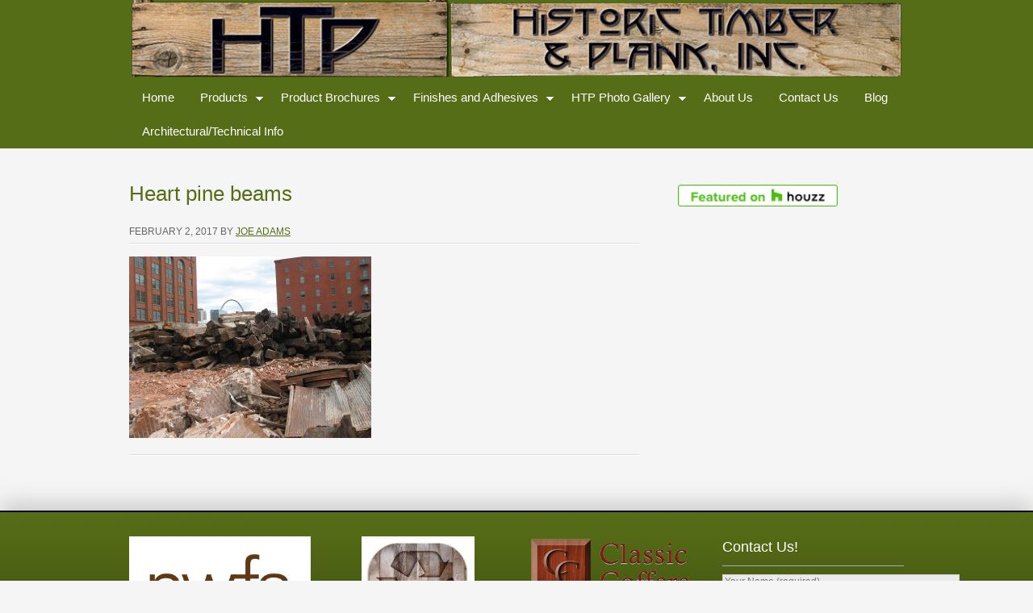

--- FILE ---
content_type: text/html; charset=UTF-8
request_url: https://historictimberandplank.com/reclaimed-heart-pine-flooring/heart-pine-beams/
body_size: 11385
content:
<!DOCTYPE html PUBLIC "-//W3C//DTD XHTML 1.0 Transitional//EN" "http://www.w3.org/TR/xhtml1/DTD/xhtml1-transitional.dtd">
<html xmlns="http://www.w3.org/1999/xhtml" lang="en-US" xml:lang="en-US">
<head profile="http://gmpg.org/xfn/11">
<meta http-equiv="Content-Type" content="text/html; charset=UTF-8" />
	<meta name="viewport" content="width=device-width, initial-scale=1.0"/><meta name='robots' content='index, follow, max-image-preview:large, max-snippet:-1, max-video-preview:-1' />

	<!-- This site is optimized with the Yoast SEO plugin v23.5 - https://yoast.com/wordpress/plugins/seo/ -->
	<title>Heart pine beams - Historic Timber and Plank</title>
<link data-rocket-prefetch href="https://platform.twitter.com" rel="dns-prefetch"><link rel="preload" data-rocket-preload as="image" href="https://historictimberandplank.com/wp-content/themes/optimal/images/green/footer-bg.png" fetchpriority="high">
	<meta name="description" content="The best reclaimed solid wood wide plank flooring." />
	<link rel="canonical" href="https://historictimberandplank.com/reclaimed-heart-pine-flooring/heart-pine-beams/" />
	<meta property="og:locale" content="en_US" />
	<meta property="og:type" content="article" />
	<meta property="og:title" content="Heart pine beams - Historic Timber and Plank" />
	<meta property="og:description" content="The best reclaimed solid wood wide plank flooring." />
	<meta property="og:url" content="https://historictimberandplank.com/reclaimed-heart-pine-flooring/heart-pine-beams/" />
	<meta property="og:site_name" content="Historic Timber and Plank" />
	<meta property="article:publisher" content="https://www.facebook.com/histimbpl" />
	<meta property="og:image" content="https://historictimberandplank.com/reclaimed-heart-pine-flooring/heart-pine-beams" />
	<meta property="og:image:width" content="2400" />
	<meta property="og:image:height" content="1800" />
	<meta property="og:image:type" content="image/jpeg" />
	<script type="application/ld+json" class="yoast-schema-graph">{"@context":"https://schema.org","@graph":[{"@type":"WebPage","@id":"https://historictimberandplank.com/reclaimed-heart-pine-flooring/heart-pine-beams/","url":"https://historictimberandplank.com/reclaimed-heart-pine-flooring/heart-pine-beams/","name":"Heart pine beams - Historic Timber and Plank","isPartOf":{"@id":"https://historictimberandplank.com/#website"},"primaryImageOfPage":{"@id":"https://historictimberandplank.com/reclaimed-heart-pine-flooring/heart-pine-beams/#primaryimage"},"image":{"@id":"https://historictimberandplank.com/reclaimed-heart-pine-flooring/heart-pine-beams/#primaryimage"},"thumbnailUrl":"https://historictimberandplank.com/wp-content/uploads/2017/02/Heart-pine-beams.jpg","datePublished":"2017-02-02T16:01:57+00:00","dateModified":"2017-02-02T16:01:57+00:00","description":"The best reclaimed solid wood wide plank flooring.","breadcrumb":{"@id":"https://historictimberandplank.com/reclaimed-heart-pine-flooring/heart-pine-beams/#breadcrumb"},"inLanguage":"en-US","potentialAction":[{"@type":"ReadAction","target":["https://historictimberandplank.com/reclaimed-heart-pine-flooring/heart-pine-beams/"]}]},{"@type":"ImageObject","inLanguage":"en-US","@id":"https://historictimberandplank.com/reclaimed-heart-pine-flooring/heart-pine-beams/#primaryimage","url":"https://historictimberandplank.com/wp-content/uploads/2017/02/Heart-pine-beams.jpg","contentUrl":"https://historictimberandplank.com/wp-content/uploads/2017/02/Heart-pine-beams.jpg","width":2400,"height":1800},{"@type":"BreadcrumbList","@id":"https://historictimberandplank.com/reclaimed-heart-pine-flooring/heart-pine-beams/#breadcrumb","itemListElement":[{"@type":"ListItem","position":1,"name":"Reclaimed Heart Pine Flooring","item":"https://historictimberandplank.com/reclaimed-heart-pine-flooring/"},{"@type":"ListItem","position":2,"name":"Heart pine beams"}]},{"@type":"WebSite","@id":"https://historictimberandplank.com/#website","url":"https://historictimberandplank.com/","name":"Historic Timber and Plank","description":"Creating Unique Interiors from Historic Timbers","publisher":{"@id":"https://historictimberandplank.com/#organization"},"potentialAction":[{"@type":"SearchAction","target":{"@type":"EntryPoint","urlTemplate":"https://historictimberandplank.com/?s={search_term_string}"},"query-input":{"@type":"PropertyValueSpecification","valueRequired":true,"valueName":"search_term_string"}}],"inLanguage":"en-US"},{"@type":"Organization","@id":"https://historictimberandplank.com/#organization","name":"Historic Timber and Plank, INC.","url":"https://historictimberandplank.com/","logo":{"@type":"ImageObject","inLanguage":"en-US","@id":"https://historictimberandplank.com/#/schema/logo/image/","url":"https://historictimberandplank.com/wp-content/uploads/2013/06/HTPlogo.jpg","contentUrl":"https://historictimberandplank.com/wp-content/uploads/2013/06/HTPlogo.jpg","width":1024,"height":409,"caption":"Historic Timber and Plank, INC."},"image":{"@id":"https://historictimberandplank.com/#/schema/logo/image/"},"sameAs":["https://www.facebook.com/histimbpl"]}]}</script>
	<!-- / Yoast SEO plugin. -->



<link rel="alternate" type="application/rss+xml" title="Historic Timber and Plank &raquo; Feed" href="https://historictimberandplank.com/feed/" />
<link rel="alternate" type="application/rss+xml" title="Historic Timber and Plank &raquo; Comments Feed" href="https://historictimberandplank.com/comments/feed/" />
<link rel="alternate" type="application/rss+xml" title="Historic Timber and Plank &raquo; Heart pine beams Comments Feed" href="https://historictimberandplank.com/reclaimed-heart-pine-flooring/heart-pine-beams/feed/" />
<link rel='stylesheet' id='dashicons-css' href='https://historictimberandplank.com/wp-includes/css/dashicons.min.css' type='text/css' media='all' />
<link rel='stylesheet' id='thickbox-css' href='https://historictimberandplank.com/wp-includes/js/thickbox/thickbox.css' type='text/css' media='all' />
<link rel='stylesheet' id='optimal-theme-css' href='https://historictimberandplank.com/wp-content/themes/optimal/style.css?ver=1.2.1' type='text/css' media='all' />
<style id='wp-emoji-styles-inline-css' type='text/css'>

	img.wp-smiley, img.emoji {
		display: inline !important;
		border: none !important;
		box-shadow: none !important;
		height: 1em !important;
		width: 1em !important;
		margin: 0 0.07em !important;
		vertical-align: -0.1em !important;
		background: none !important;
		padding: 0 !important;
	}
</style>
<link rel='stylesheet' id='wp-block-library-css' href='https://historictimberandplank.com/wp-includes/css/dist/block-library/style.min.css' type='text/css' media='all' />
<style id='classic-theme-styles-inline-css' type='text/css'>
/*! This file is auto-generated */
.wp-block-button__link{color:#fff;background-color:#32373c;border-radius:9999px;box-shadow:none;text-decoration:none;padding:calc(.667em + 2px) calc(1.333em + 2px);font-size:1.125em}.wp-block-file__button{background:#32373c;color:#fff;text-decoration:none}
</style>
<style id='global-styles-inline-css' type='text/css'>
body{--wp--preset--color--black: #000000;--wp--preset--color--cyan-bluish-gray: #abb8c3;--wp--preset--color--white: #ffffff;--wp--preset--color--pale-pink: #f78da7;--wp--preset--color--vivid-red: #cf2e2e;--wp--preset--color--luminous-vivid-orange: #ff6900;--wp--preset--color--luminous-vivid-amber: #fcb900;--wp--preset--color--light-green-cyan: #7bdcb5;--wp--preset--color--vivid-green-cyan: #00d084;--wp--preset--color--pale-cyan-blue: #8ed1fc;--wp--preset--color--vivid-cyan-blue: #0693e3;--wp--preset--color--vivid-purple: #9b51e0;--wp--preset--gradient--vivid-cyan-blue-to-vivid-purple: linear-gradient(135deg,rgba(6,147,227,1) 0%,rgb(155,81,224) 100%);--wp--preset--gradient--light-green-cyan-to-vivid-green-cyan: linear-gradient(135deg,rgb(122,220,180) 0%,rgb(0,208,130) 100%);--wp--preset--gradient--luminous-vivid-amber-to-luminous-vivid-orange: linear-gradient(135deg,rgba(252,185,0,1) 0%,rgba(255,105,0,1) 100%);--wp--preset--gradient--luminous-vivid-orange-to-vivid-red: linear-gradient(135deg,rgba(255,105,0,1) 0%,rgb(207,46,46) 100%);--wp--preset--gradient--very-light-gray-to-cyan-bluish-gray: linear-gradient(135deg,rgb(238,238,238) 0%,rgb(169,184,195) 100%);--wp--preset--gradient--cool-to-warm-spectrum: linear-gradient(135deg,rgb(74,234,220) 0%,rgb(151,120,209) 20%,rgb(207,42,186) 40%,rgb(238,44,130) 60%,rgb(251,105,98) 80%,rgb(254,248,76) 100%);--wp--preset--gradient--blush-light-purple: linear-gradient(135deg,rgb(255,206,236) 0%,rgb(152,150,240) 100%);--wp--preset--gradient--blush-bordeaux: linear-gradient(135deg,rgb(254,205,165) 0%,rgb(254,45,45) 50%,rgb(107,0,62) 100%);--wp--preset--gradient--luminous-dusk: linear-gradient(135deg,rgb(255,203,112) 0%,rgb(199,81,192) 50%,rgb(65,88,208) 100%);--wp--preset--gradient--pale-ocean: linear-gradient(135deg,rgb(255,245,203) 0%,rgb(182,227,212) 50%,rgb(51,167,181) 100%);--wp--preset--gradient--electric-grass: linear-gradient(135deg,rgb(202,248,128) 0%,rgb(113,206,126) 100%);--wp--preset--gradient--midnight: linear-gradient(135deg,rgb(2,3,129) 0%,rgb(40,116,252) 100%);--wp--preset--font-size--small: 13px;--wp--preset--font-size--medium: 20px;--wp--preset--font-size--large: 36px;--wp--preset--font-size--x-large: 42px;--wp--preset--spacing--20: 0.44rem;--wp--preset--spacing--30: 0.67rem;--wp--preset--spacing--40: 1rem;--wp--preset--spacing--50: 1.5rem;--wp--preset--spacing--60: 2.25rem;--wp--preset--spacing--70: 3.38rem;--wp--preset--spacing--80: 5.06rem;--wp--preset--shadow--natural: 6px 6px 9px rgba(0, 0, 0, 0.2);--wp--preset--shadow--deep: 12px 12px 50px rgba(0, 0, 0, 0.4);--wp--preset--shadow--sharp: 6px 6px 0px rgba(0, 0, 0, 0.2);--wp--preset--shadow--outlined: 6px 6px 0px -3px rgba(255, 255, 255, 1), 6px 6px rgba(0, 0, 0, 1);--wp--preset--shadow--crisp: 6px 6px 0px rgba(0, 0, 0, 1);}:where(.is-layout-flex){gap: 0.5em;}:where(.is-layout-grid){gap: 0.5em;}body .is-layout-flow > .alignleft{float: left;margin-inline-start: 0;margin-inline-end: 2em;}body .is-layout-flow > .alignright{float: right;margin-inline-start: 2em;margin-inline-end: 0;}body .is-layout-flow > .aligncenter{margin-left: auto !important;margin-right: auto !important;}body .is-layout-constrained > .alignleft{float: left;margin-inline-start: 0;margin-inline-end: 2em;}body .is-layout-constrained > .alignright{float: right;margin-inline-start: 2em;margin-inline-end: 0;}body .is-layout-constrained > .aligncenter{margin-left: auto !important;margin-right: auto !important;}body .is-layout-constrained > :where(:not(.alignleft):not(.alignright):not(.alignfull)){max-width: var(--wp--style--global--content-size);margin-left: auto !important;margin-right: auto !important;}body .is-layout-constrained > .alignwide{max-width: var(--wp--style--global--wide-size);}body .is-layout-flex{display: flex;}body .is-layout-flex{flex-wrap: wrap;align-items: center;}body .is-layout-flex > *{margin: 0;}body .is-layout-grid{display: grid;}body .is-layout-grid > *{margin: 0;}:where(.wp-block-columns.is-layout-flex){gap: 2em;}:where(.wp-block-columns.is-layout-grid){gap: 2em;}:where(.wp-block-post-template.is-layout-flex){gap: 1.25em;}:where(.wp-block-post-template.is-layout-grid){gap: 1.25em;}.has-black-color{color: var(--wp--preset--color--black) !important;}.has-cyan-bluish-gray-color{color: var(--wp--preset--color--cyan-bluish-gray) !important;}.has-white-color{color: var(--wp--preset--color--white) !important;}.has-pale-pink-color{color: var(--wp--preset--color--pale-pink) !important;}.has-vivid-red-color{color: var(--wp--preset--color--vivid-red) !important;}.has-luminous-vivid-orange-color{color: var(--wp--preset--color--luminous-vivid-orange) !important;}.has-luminous-vivid-amber-color{color: var(--wp--preset--color--luminous-vivid-amber) !important;}.has-light-green-cyan-color{color: var(--wp--preset--color--light-green-cyan) !important;}.has-vivid-green-cyan-color{color: var(--wp--preset--color--vivid-green-cyan) !important;}.has-pale-cyan-blue-color{color: var(--wp--preset--color--pale-cyan-blue) !important;}.has-vivid-cyan-blue-color{color: var(--wp--preset--color--vivid-cyan-blue) !important;}.has-vivid-purple-color{color: var(--wp--preset--color--vivid-purple) !important;}.has-black-background-color{background-color: var(--wp--preset--color--black) !important;}.has-cyan-bluish-gray-background-color{background-color: var(--wp--preset--color--cyan-bluish-gray) !important;}.has-white-background-color{background-color: var(--wp--preset--color--white) !important;}.has-pale-pink-background-color{background-color: var(--wp--preset--color--pale-pink) !important;}.has-vivid-red-background-color{background-color: var(--wp--preset--color--vivid-red) !important;}.has-luminous-vivid-orange-background-color{background-color: var(--wp--preset--color--luminous-vivid-orange) !important;}.has-luminous-vivid-amber-background-color{background-color: var(--wp--preset--color--luminous-vivid-amber) !important;}.has-light-green-cyan-background-color{background-color: var(--wp--preset--color--light-green-cyan) !important;}.has-vivid-green-cyan-background-color{background-color: var(--wp--preset--color--vivid-green-cyan) !important;}.has-pale-cyan-blue-background-color{background-color: var(--wp--preset--color--pale-cyan-blue) !important;}.has-vivid-cyan-blue-background-color{background-color: var(--wp--preset--color--vivid-cyan-blue) !important;}.has-vivid-purple-background-color{background-color: var(--wp--preset--color--vivid-purple) !important;}.has-black-border-color{border-color: var(--wp--preset--color--black) !important;}.has-cyan-bluish-gray-border-color{border-color: var(--wp--preset--color--cyan-bluish-gray) !important;}.has-white-border-color{border-color: var(--wp--preset--color--white) !important;}.has-pale-pink-border-color{border-color: var(--wp--preset--color--pale-pink) !important;}.has-vivid-red-border-color{border-color: var(--wp--preset--color--vivid-red) !important;}.has-luminous-vivid-orange-border-color{border-color: var(--wp--preset--color--luminous-vivid-orange) !important;}.has-luminous-vivid-amber-border-color{border-color: var(--wp--preset--color--luminous-vivid-amber) !important;}.has-light-green-cyan-border-color{border-color: var(--wp--preset--color--light-green-cyan) !important;}.has-vivid-green-cyan-border-color{border-color: var(--wp--preset--color--vivid-green-cyan) !important;}.has-pale-cyan-blue-border-color{border-color: var(--wp--preset--color--pale-cyan-blue) !important;}.has-vivid-cyan-blue-border-color{border-color: var(--wp--preset--color--vivid-cyan-blue) !important;}.has-vivid-purple-border-color{border-color: var(--wp--preset--color--vivid-purple) !important;}.has-vivid-cyan-blue-to-vivid-purple-gradient-background{background: var(--wp--preset--gradient--vivid-cyan-blue-to-vivid-purple) !important;}.has-light-green-cyan-to-vivid-green-cyan-gradient-background{background: var(--wp--preset--gradient--light-green-cyan-to-vivid-green-cyan) !important;}.has-luminous-vivid-amber-to-luminous-vivid-orange-gradient-background{background: var(--wp--preset--gradient--luminous-vivid-amber-to-luminous-vivid-orange) !important;}.has-luminous-vivid-orange-to-vivid-red-gradient-background{background: var(--wp--preset--gradient--luminous-vivid-orange-to-vivid-red) !important;}.has-very-light-gray-to-cyan-bluish-gray-gradient-background{background: var(--wp--preset--gradient--very-light-gray-to-cyan-bluish-gray) !important;}.has-cool-to-warm-spectrum-gradient-background{background: var(--wp--preset--gradient--cool-to-warm-spectrum) !important;}.has-blush-light-purple-gradient-background{background: var(--wp--preset--gradient--blush-light-purple) !important;}.has-blush-bordeaux-gradient-background{background: var(--wp--preset--gradient--blush-bordeaux) !important;}.has-luminous-dusk-gradient-background{background: var(--wp--preset--gradient--luminous-dusk) !important;}.has-pale-ocean-gradient-background{background: var(--wp--preset--gradient--pale-ocean) !important;}.has-electric-grass-gradient-background{background: var(--wp--preset--gradient--electric-grass) !important;}.has-midnight-gradient-background{background: var(--wp--preset--gradient--midnight) !important;}.has-small-font-size{font-size: var(--wp--preset--font-size--small) !important;}.has-medium-font-size{font-size: var(--wp--preset--font-size--medium) !important;}.has-large-font-size{font-size: var(--wp--preset--font-size--large) !important;}.has-x-large-font-size{font-size: var(--wp--preset--font-size--x-large) !important;}
.wp-block-navigation a:where(:not(.wp-element-button)){color: inherit;}
:where(.wp-block-post-template.is-layout-flex){gap: 1.25em;}:where(.wp-block-post-template.is-layout-grid){gap: 1.25em;}
:where(.wp-block-columns.is-layout-flex){gap: 2em;}:where(.wp-block-columns.is-layout-grid){gap: 2em;}
.wp-block-pullquote{font-size: 1.5em;line-height: 1.6;}
</style>
<link rel='stylesheet' id='leaflet-css-css' href='https://historictimberandplank.com/wp-content/plugins/meow-lightbox/app/style.min.css?ver=1726162300' type='text/css' media='all' />
<link rel='stylesheet' id='genesis-extender-minified-css' href='https://historictimberandplank.com/wp-content/uploads/genesis-extender/plugin/genesis-extender-minified.css?ver=1706215941' type='text/css' media='all' />
<link rel='stylesheet' id='slidedeck-css' href='https://historictimberandplank.com/wp-content/plugins/slidedeck3-personal/css/slidedeck.css?ver=4.5.1' type='text/css' media='screen' />
<script type="text/javascript">
window.slideDeck2Version = "4.5.1";
window.slideDeck2Distribution = "pro";
</script>
<script type="text/javascript" src="https://historictimberandplank.com/wp-includes/js/jquery/jquery.min.js?ver=3.7.1" id="jquery-core-js"></script>
<script type="text/javascript" src="https://historictimberandplank.com/wp-includes/js/jquery/jquery-migrate.min.js?ver=3.4.1" id="jquery-migrate-js"></script>
<script type="text/javascript" id="mwl-build-js-js-extra">
/* <![CDATA[ */
var mwl_settings = {"plugin_url":"https:\/\/historictimberandplank.com\/wp-content\/plugins\/meow-lightbox\/classes\/","settings":{"backdrop_opacity":85,"theme":"dark","orientation":"auto","selector":".entry-content, .gallery, .mgl-gallery, .wp-block-gallery,  .wp-block-image","selector_ahead":false,"deep_linking":false,"social_sharing":false,"separate_galleries":false,"animation_toggle":"none","animation_speed":"normal","low_res_placeholder":false,"wordpress_big_image":false,"right_click_protection":true,"magnification":true,"anti_selector":".blog, .archive, .emoji, .attachment-post-image, .no-lightbox","preloading":false,"download_link":false,"caption_source":"caption","caption_ellipsis":true,"exif":{"title":false,"caption":true,"camera":false,"date":false,"date_timezone":false,"lens":false,"shutter_speed":false,"aperture":false,"focal_length":false,"iso":false,"keywords":false},"slideshow":{"enabled":false,"timer":3000},"map":{"enabled":false}}};
/* ]]> */
</script>
<script type="text/javascript" src="https://historictimberandplank.com/wp-content/plugins/meow-lightbox/app/lightbox.js?ver=1726162300" id="mwl-build-js-js"></script>
<!--[if lt IE 9]>
<script type="text/javascript" src="https://historictimberandplank.com/wp-content/themes/genesis/lib/js/html5shiv.min.js?ver=3.7.3" id="html5shiv-js"></script>
<![endif]-->
<link rel="https://api.w.org/" href="https://historictimberandplank.com/wp-json/" /><link rel="alternate" type="application/json" href="https://historictimberandplank.com/wp-json/wp/v2/media/2153" /><link rel="EditURI" type="application/rsd+xml" title="RSD" href="https://historictimberandplank.com/xmlrpc.php?rsd" />
<link rel='shortlink' href='https://historictimberandplank.com/?p=2153' />
<link rel="alternate" type="application/json+oembed" href="https://historictimberandplank.com/wp-json/oembed/1.0/embed?url=https%3A%2F%2Fhistorictimberandplank.com%2Freclaimed-heart-pine-flooring%2Fheart-pine-beams%2F" />
<link rel="alternate" type="text/xml+oembed" href="https://historictimberandplank.com/wp-json/oembed/1.0/embed?url=https%3A%2F%2Fhistorictimberandplank.com%2Freclaimed-heart-pine-flooring%2Fheart-pine-beams%2F&#038;format=xml" />
<link rel="icon" href="https://historictimberandplank.com/wp-content/themes/optimal/images/favicon.ico" />
<link rel="pingback" href="https://historictimberandplank.com/xmlrpc.php" />
<style type="text/css">#header { background: url(https://historictimberandplank.com/wp-content/uploads/2013/06/cropped-HTP_3.png) no-repeat !important; }</style>
<meta name="generator" content="WP Rocket 3.20.3" data-wpr-features="wpr_preconnect_external_domains wpr_oci wpr_preload_links wpr_desktop" /></head>
<body data-rsssl=1 class="attachment attachment-template-default attachmentid-2153 attachment-jpeg custom-header header-image header-full-width content-sidebar optimal-green unknown-os unknown-browser override"><script type="application/javascript" id="mwl-data-script">
var mwl_data = {"2153":{"success":true,"file":"https:\/\/historictimberandplank.com\/wp-content\/uploads\/2017\/02\/Heart-pine-beams.jpg","file_srcset":"https:\/\/historictimberandplank.com\/wp-content\/uploads\/2017\/02\/Heart-pine-beams.jpg 2400w, https:\/\/historictimberandplank.com\/wp-content\/uploads\/2017\/02\/Heart-pine-beams-300x225.jpg 300w, https:\/\/historictimberandplank.com\/wp-content\/uploads\/2017\/02\/Heart-pine-beams-768x576.jpg 768w, https:\/\/historictimberandplank.com\/wp-content\/uploads\/2017\/02\/Heart-pine-beams-1024x768.jpg 1024w","file_sizes":"(max-width: 2400px) 100vw, 2400px","dimension":{"width":2400,"height":1800},"download_link":"https:\/\/historictimberandplank.com\/wp-content\/uploads\/2017\/02\/Heart-pine-beams.jpg","data":{"id":2153,"title":"Heart pine beams","caption":"","description":"","gps":"N\/A","copyright":"N\/A","camera":"N\/A","date":"","lens":"N\/A","aperture":"N\/A","focal_length":"N\/A","iso":"N\/A","shutter_speed":"N\/A","keywords":"N\/A"}},"383":{"success":true,"file":"https:\/\/historictimberandplank.com\/wp-content\/uploads\/2013\/06\/facebook.png","file_srcset":false,"file_sizes":"(max-width: 32px) 100vw, 32px","dimension":{"width":32,"height":32},"download_link":"https:\/\/historictimberandplank.com\/wp-content\/uploads\/2013\/06\/facebook.png","data":{"id":383,"title":"facebook","caption":"","description":"","gps":"N\/A","copyright":"N\/A","camera":"N\/A","date":"","lens":"N\/A","aperture":"N\/A","focal_length":"N\/A","iso":"N\/A","shutter_speed":"N\/A","keywords":"N\/A"}}};
</script>
<div  id="wrap"><div  class="head-wrap"><div  id="header"><div  class="wrap"><div id="title-area"><p id="title"><a href="https://historictimberandplank.com/">Historic Timber and Plank</a></p><p id="description">Creating Unique Interiors from Historic Timbers</p></div></div></div><div id="nav"><div  class="wrap"><ul id="menu-standard-menu" class="menu genesis-nav-menu menu-primary js-superfish"><li id="menu-item-85" class="menu-item menu-item-type-custom menu-item-object-custom menu-item-home menu-item-85"><a href="https://historictimberandplank.com/">Home</a></li>
<li id="menu-item-2262" class="menu-item menu-item-type-post_type menu-item-object-page menu-item-has-children menu-item-2262"><a href="https://historictimberandplank.com/products/">Products</a>
<ul class="sub-menu">
	<li id="menu-item-380" class="menu-item menu-item-type-post_type menu-item-object-page menu-item-has-children menu-item-380"><a href="https://historictimberandplank.com/castle-plank/">Castle Plank™ Flooring</a>
	<ul class="sub-menu">
		<li id="menu-item-2428" class="menu-item menu-item-type-post_type menu-item-object-page menu-item-2428"><a href="https://historictimberandplank.com/herringbone-and-chevron-flooring/">Herringbone and Chevron Flooring</a></li>
	</ul>
</li>
	<li id="menu-item-379" class="menu-item menu-item-type-post_type menu-item-object-page menu-item-379"><a href="https://historictimberandplank.com/classic-coffers/">Classic Coffers™ Ceiling</a></li>
	<li id="menu-item-400" class="menu-item menu-item-type-post_type menu-item-object-page menu-item-400"><a href="https://historictimberandplank.com/woodstone/">WoodStone™</a></li>
	<li id="menu-item-87" class="menu-item menu-item-type-post_type menu-item-object-page menu-item-87"><a href="https://historictimberandplank.com/ecovations/">EcoVations™</a></li>
	<li id="menu-item-378" class="menu-item menu-item-type-post_type menu-item-object-page menu-item-378"><a href="https://historictimberandplank.com/historic-timber-tops/">Historic Timber Tops</a></li>
	<li id="menu-item-89" class="menu-item menu-item-type-post_type menu-item-object-page menu-item-has-children menu-item-89"><a href="https://historictimberandplank.com/reclaimed-beams-and-timber/">Reclaimed Beams And Timber</a>
	<ul class="sub-menu">
		<li id="menu-item-2418" class="menu-item menu-item-type-post_type menu-item-object-page menu-item-2418"><a href="https://historictimberandplank.com/solid-reclaimed-barn-beams/">Solid Reclaimed Barn Beams</a></li>
		<li id="menu-item-2398" class="menu-item menu-item-type-post_type menu-item-object-page menu-item-2398"><a href="https://historictimberandplank.com/antique-plank-4/">Antique Plank™</a></li>
		<li id="menu-item-2416" class="menu-item menu-item-type-post_type menu-item-object-page menu-item-2416"><a href="https://historictimberandplank.com/beam-skins/">Beam Skins</a></li>
		<li id="menu-item-2417" class="menu-item menu-item-type-post_type menu-item-object-page menu-item-2417"><a href="https://historictimberandplank.com/reclaimed-siding/">Reclaimed Siding</a></li>
		<li id="menu-item-2415" class="menu-item menu-item-type-post_type menu-item-object-page menu-item-2415"><a href="https://historictimberandplank.com/reclaimed-flooring/">Reclaimed Flooring</a></li>
	</ul>
</li>
</ul>
</li>
<li id="menu-item-2268" class="menu-item menu-item-type-post_type menu-item-object-page menu-item-has-children menu-item-2268"><a href="https://historictimberandplank.com/product-brochures/">Product Brochures</a>
<ul class="sub-menu">
	<li id="menu-item-450" class="menu-item menu-item-type-custom menu-item-object-custom menu-item-450"><a target="_blank" rel="noopener" href="https://historictimberandplank.com/wp-content/uploads/2013/12/HTP-products.pdf">HTP Product Brochure</a></li>
	<li id="menu-item-2269" class="menu-item menu-item-type-custom menu-item-object-custom menu-item-2269"><a href="https://historictimberandplank.com/wp-content/uploads/2018/06/brochure_sm.pdf">Interior Package Brochure</a></li>
	<li id="menu-item-2270" class="menu-item menu-item-type-custom menu-item-object-custom menu-item-2270"><a href="https://historictimberandplank.com/wp-content/uploads/2018/06/Classic-Coffers-Ceiling-Brochure.pdf">Classic Coffer Ceiling Brochure</a></li>
</ul>
</li>
<li id="menu-item-556" class="menu-item menu-item-type-post_type menu-item-object-page menu-item-has-children menu-item-556"><a href="https://historictimberandplank.com/woca/">Finishes and Adhesives</a>
<ul class="sub-menu">
	<li id="menu-item-1064" class="menu-item menu-item-type-post_type menu-item-object-page menu-item-1064"><a href="https://historictimberandplank.com/woca/">WOCA Natural Oil Finish</a></li>
	<li id="menu-item-783" class="menu-item menu-item-type-post_type menu-item-object-page menu-item-783"><a href="https://historictimberandplank.com/osmo-technical-documents/">Osmo Natural Oil Finish</a></li>
	<li id="menu-item-1396" class="menu-item menu-item-type-post_type menu-item-object-page menu-item-1396"><a href="https://historictimberandplank.com/loba/">Loba Oils</a></li>
	<li id="menu-item-549" class="menu-item menu-item-type-post_type menu-item-object-page menu-item-549"><a href="https://historictimberandplank.com/sikabond/">SikaBond Wood Adhesive</a></li>
	<li id="menu-item-1104" class="menu-item menu-item-type-post_type menu-item-object-page menu-item-1104"><a href="https://historictimberandplank.com/stauf-adhesives/">Stauf Adhesives</a></li>
	<li id="menu-item-1386" class="menu-item menu-item-type-post_type menu-item-object-page menu-item-1386"><a href="https://historictimberandplank.com/wakol/">Wakol Adhesives</a></li>
</ul>
</li>
<li id="menu-item-216" class="menu-item menu-item-type-post_type menu-item-object-page menu-item-has-children menu-item-216"><a href="https://historictimberandplank.com/photo-gallery/">HTP Photo Gallery</a>
<ul class="sub-menu">
	<li id="menu-item-466" class="menu-item menu-item-type-post_type menu-item-object-page menu-item-466"><a href="https://historictimberandplank.com/welcome/recent-projects/">Recent Projects</a></li>
	<li id="menu-item-1630" class="menu-item menu-item-type-post_type menu-item-object-page menu-item-has-children menu-item-1630"><a href="https://historictimberandplank.com/photo-gallery-catergories/">Projects</a>
	<ul class="sub-menu">
		<li id="menu-item-2279" class="menu-item menu-item-type-post_type menu-item-object-page menu-item-2279"><a href="https://historictimberandplank.com/commercial-projects/">Commercial Projects</a></li>
		<li id="menu-item-2280" class="menu-item menu-item-type-post_type menu-item-object-page menu-item-2280"><a href="https://historictimberandplank.com/hospitality-projects/">Hospitality Projects</a></li>
		<li id="menu-item-2278" class="menu-item menu-item-type-post_type menu-item-object-page menu-item-2278"><a href="https://historictimberandplank.com/residential-projects/">Residential Projects</a></li>
	</ul>
</li>
	<li id="menu-item-1631" class="menu-item menu-item-type-post_type menu-item-object-page menu-item-1631"><a href="https://historictimberandplank.com/premium-hardwood-flooring/">Flooring</a></li>
	<li id="menu-item-2607" class="menu-item menu-item-type-post_type menu-item-object-page menu-item-2607"><a href="https://historictimberandplank.com/furniture/">Furniture</a></li>
	<li id="menu-item-1636" class="menu-item menu-item-type-post_type menu-item-object-page menu-item-1636"><a href="https://historictimberandplank.com/timber-tops/">Timber Tops</a></li>
	<li id="menu-item-2310" class="menu-item menu-item-type-post_type menu-item-object-page menu-item-2310"><a href="https://historictimberandplank.com/barn-doors/">Barn Doors</a></li>
	<li id="menu-item-1633" class="menu-item menu-item-type-post_type menu-item-object-page menu-item-1633"><a href="https://historictimberandplank.com/classic_coffers_gallery/">Classic Coffers™</a></li>
	<li id="menu-item-1632" class="menu-item menu-item-type-post_type menu-item-object-page menu-item-1632"><a href="https://historictimberandplank.com/ecovations/">EcoVations™</a></li>
</ul>
</li>
<li id="menu-item-2195" class="menu-item menu-item-type-post_type menu-item-object-page menu-item-2195"><a href="https://historictimberandplank.com/about/">About Us</a></li>
<li id="menu-item-86" class="menu-item menu-item-type-post_type menu-item-object-page menu-item-86"><a href="https://historictimberandplank.com/contact/">Contact Us</a></li>
<li id="menu-item-2635" class="menu-item menu-item-type-post_type menu-item-object-page menu-item-2635"><a href="https://historictimberandplank.com/blog/">Blog</a></li>
<li id="menu-item-436" class="menu-item menu-item-type-post_type menu-item-object-page menu-item-436"><a href="https://historictimberandplank.com/technical-information/">Architectural/Technical Info</a></li>
</ul></div></div></div><div  id="inner"><div  id="content-sidebar-wrap"><div id="content" class="hfeed"><div class="post-2153 attachment type-attachment status-inherit hentry entry"><h1 class="entry-title">Heart pine beams</h1>
<div class="post-info"><span class="date published time" title="2017-02-02T10:01:57-06:00">February 2, 2017</span>  by <span class="author vcard"><span class="fn"><a href="https://historictimberandplank.com/author/joeadams/" rel="author">Joe Adams</a></span></span>  </div><div class="entry-content"><p class="attachment"><a href='https://historictimberandplank.com/wp-content/uploads/2017/02/Heart-pine-beams.jpg'><img decoding="async" width="300" height="225" src="https://historictimberandplank.com/wp-content/uploads/2017/02/Heart-pine-beams-300x225.jpg" class="attachment-medium size-medium wp-image-2153" alt="" srcset="https://historictimberandplank.com/wp-content/uploads/2017/02/Heart-pine-beams-300x225.jpg 300w, https://historictimberandplank.com/wp-content/uploads/2017/02/Heart-pine-beams-768x576.jpg 768w, https://historictimberandplank.com/wp-content/uploads/2017/02/Heart-pine-beams-1024x768.jpg 1024w" sizes="(max-width: 300px) 100vw, 300px" data-mwl-img-id="2153" /></a></p>
</div><div class="post-meta"> </div></div></div><div id="sidebar" class="sidebar widget-area"><div id="custom_html-6" class="widget_text widget widget_custom_html"><div class="widget_text widget-wrap"><div class="textwidget custom-html-widget"><table style="width: 198px;" cellpadding="0" cellspacing="0"><tr><td><a href="http://www.houzz.com/pro/2013hardwoods/historic-timber-and-plank-inc" target="_blank" rel="noopener"><img src="https://st.houzz.com/static/badge181_25.png" alt="Remodeling and Home Design" width="198" height="25" border="0" /></a></td></tr></table></div></div></div>
</div></div></div><div  id="footer-widgets" class="footer-widgets"><div class="wrap"><div class="widget-area footer-widgets-1 footer-widget-area"><div id="custom_html-2" class="widget_text widget widget_custom_html"><div class="widget_text widget-wrap"><div class="textwidget custom-html-widget"><a href="http://www.nwfa.org" target="_blank" rel="noopener"><img class="aligncenter size-full wp-image-383" alt="nwfa" src="https://historictimberandplank.com/wp-content/uploads/2013/11/nwfacolor-01.jpg" width="256" height="128" data-mwl-img-id="383" /></a>
</div></div></div>
</div><div class="widget-area footer-widgets-2 footer-widget-area"><div id="custom_html-3" class="widget_text widget widget_custom_html"><div class="widget_text widget-wrap"><div class="textwidget custom-html-widget"><a href="https://historictimberandplank.com/renewable-wood" ><img class="aligncenter size-full wp-image-383" alt="renewable resource" src="https://historictimberandplank.com/wp-content/uploads/2014/03/rewood.jpg" width="140" height="128" data-mwl-img-id="383" /></a></div></div></div>
</div><div class="widget-area footer-widgets-3 footer-widget-area"><div id="custom_html-4" class="widget_text widget widget_custom_html"><div class="widget_text widget-wrap"><div class="textwidget custom-html-widget"><a href="http://classiccoffers.com/" ><img class="aligncenter size-full wp-image-383" alt="suspended wood ceiling" src="https://historictimberandplank.com/wp-content/uploads/2017/02/cc_logo_transparent.png" width="220" height="128" data-mwl-img-id="383" /></a></div></div></div>
</div><div class="widget-area footer-widgets-4 footer-widget-area"><div id="text-14" class="widget widget_text"><div class="widget-wrap"><h4 class="widget-title widgettitle">Contact Us!</h4>
			<div class="textwidget">
<div class="wpcf7 no-js" id="wpcf7-f801-o1" lang="en-US" dir="ltr">
<div class="screen-reader-response"><p role="status" aria-live="polite" aria-atomic="true"></p> <ul></ul></div>
<form action="/reclaimed-heart-pine-flooring/heart-pine-beams/#wpcf7-f801-o1" method="post" class="wpcf7-form init" aria-label="Contact form" novalidate="novalidate" data-status="init">
<div style="display: none;">
<input type="hidden" name="_wpcf7" value="801" />
<input type="hidden" name="_wpcf7_version" value="5.9.8" />
<input type="hidden" name="_wpcf7_locale" value="en_US" />
<input type="hidden" name="_wpcf7_unit_tag" value="wpcf7-f801-o1" />
<input type="hidden" name="_wpcf7_container_post" value="0" />
<input type="hidden" name="_wpcf7_posted_data_hash" value="" />
</div>
<p><span class="wpcf7-form-control-wrap" data-name="your-name"><input size="40" maxlength="400" class="wpcf7-form-control wpcf7-text wpcf7-validates-as-required" aria-required="true" aria-invalid="false" placeholder="Your Name (required)" value="" type="text" name="your-name" /></span>
</p>
<p><span class="wpcf7-form-control-wrap" data-name="your-email"><input size="40" maxlength="400" class="wpcf7-form-control wpcf7-email wpcf7-validates-as-required wpcf7-text wpcf7-validates-as-email" aria-required="true" aria-invalid="false" placeholder="Your Email (required)" value="" type="email" name="your-email" /></span>
</p>
<p><span class="wpcf7-form-control-wrap" data-name="your-subject"><input size="40" maxlength="400" class="wpcf7-form-control wpcf7-text" aria-invalid="false" placeholder="Subject" value="" type="text" name="your-subject" /></span>
</p>
<p><span class="wpcf7-form-control-wrap" data-name="your-message"><textarea cols="40" rows="10" maxlength="2000" class="wpcf7-form-control wpcf7-textarea" aria-invalid="false" placeholder="Your Message" name="your-message"></textarea></span>
</p>
<p><input class="wpcf7-form-control wpcf7-submit has-spinner" type="submit" value="Send" />
</p><input type="text" name="RPCIU" value="" style="display: none !important;" /><div class="wpcf7-response-output" aria-hidden="true"></div>
</form>
</div>

</div>
		</div></div>
</div></div></div><div  id="footer" class="footer"><div class="wrap"><div class="gototop"><p><a href="#wrap" rel="nofollow">Return to top of page</a></p></div><div class="creds"><p>Copyright &#x000A9;&nbsp;2026 &#x000B7; <a href="http://www.studiopress.com/themes/optimal">Optimal Child Theme</a> on <a href="https://www.studiopress.com/">Genesis Framework</a> &#x000B7; <a href="https://wordpress.org/">WordPress</a> &#x000B7; <a rel="nofollow" href="https://historictimberandplank.com/wp-login.php">Log in</a></p></div></div></div></div>			<script>
				// Used by Gallery Custom Links to handle tenacious Lightboxes
				//jQuery(document).ready(function () {

					function mgclInit() {
						
						// In jQuery:
						// if (jQuery.fn.off) {
						// 	jQuery('.no-lightbox, .no-lightbox img').off('click'); // jQuery 1.7+
						// }
						// else {
						// 	jQuery('.no-lightbox, .no-lightbox img').unbind('click'); // < jQuery 1.7
						// }

						// 2022/10/24: In Vanilla JS
						var elements = document.querySelectorAll('.no-lightbox, .no-lightbox img');
						for (var i = 0; i < elements.length; i++) {
						 	elements[i].onclick = null;
						}


						// In jQuery:
						//jQuery('a.no-lightbox').click(mgclOnClick);

						// 2022/10/24: In Vanilla JS:
						var elements = document.querySelectorAll('a.no-lightbox');
						for (var i = 0; i < elements.length; i++) {
						 	elements[i].onclick = mgclOnClick;
						}

						// in jQuery:
						// if (jQuery.fn.off) {
						// 	jQuery('a.set-target').off('click'); // jQuery 1.7+
						// }
						// else {
						// 	jQuery('a.set-target').unbind('click'); // < jQuery 1.7
						// }
						// jQuery('a.set-target').click(mgclOnClick);

						// 2022/10/24: In Vanilla JS:
						var elements = document.querySelectorAll('a.set-target');
						for (var i = 0; i < elements.length; i++) {
						 	elements[i].onclick = mgclOnClick;
						}
					}

					function mgclOnClick() {
						if (!this.target || this.target == '' || this.target == '_self')
							window.location = this.href;
						else
							window.open(this.href,this.target);
						return false;
					}

					// From WP Gallery Custom Links
					// Reduce the number of  conflicting lightboxes
					function mgclAddLoadEvent(func) {
						var oldOnload = window.onload;
						if (typeof window.onload != 'function') {
							window.onload = func;
						} else {
							window.onload = function() {
								oldOnload();
								func();
							}
						}
					}

					mgclAddLoadEvent(mgclInit);
					mgclInit();

				//});
			</script>
		<link rel='stylesheet' id='contact-form-7-css' href='https://historictimberandplank.com/wp-content/plugins/contact-form-7/includes/css/styles.css?ver=5.9.8' type='text/css' media='all' />
<script type="text/javascript" id="thickbox-js-extra">
/* <![CDATA[ */
var thickboxL10n = {"next":"Next >","prev":"< Prev","image":"Image","of":"of","close":"Close","noiframes":"This feature requires inline frames. You have iframes disabled or your browser does not support them.","loadingAnimation":"https:\/\/historictimberandplank.com\/wp-includes\/js\/thickbox\/loadingAnimation.gif"};
/* ]]> */
</script>
<script type="text/javascript" src="https://historictimberandplank.com/wp-includes/js/thickbox/thickbox.js?ver=3.1-20121105" id="thickbox-js"></script>
<script type="text/javascript" id="rocket-browser-checker-js-after">
/* <![CDATA[ */
"use strict";var _createClass=function(){function defineProperties(target,props){for(var i=0;i<props.length;i++){var descriptor=props[i];descriptor.enumerable=descriptor.enumerable||!1,descriptor.configurable=!0,"value"in descriptor&&(descriptor.writable=!0),Object.defineProperty(target,descriptor.key,descriptor)}}return function(Constructor,protoProps,staticProps){return protoProps&&defineProperties(Constructor.prototype,protoProps),staticProps&&defineProperties(Constructor,staticProps),Constructor}}();function _classCallCheck(instance,Constructor){if(!(instance instanceof Constructor))throw new TypeError("Cannot call a class as a function")}var RocketBrowserCompatibilityChecker=function(){function RocketBrowserCompatibilityChecker(options){_classCallCheck(this,RocketBrowserCompatibilityChecker),this.passiveSupported=!1,this._checkPassiveOption(this),this.options=!!this.passiveSupported&&options}return _createClass(RocketBrowserCompatibilityChecker,[{key:"_checkPassiveOption",value:function(self){try{var options={get passive(){return!(self.passiveSupported=!0)}};window.addEventListener("test",null,options),window.removeEventListener("test",null,options)}catch(err){self.passiveSupported=!1}}},{key:"initRequestIdleCallback",value:function(){!1 in window&&(window.requestIdleCallback=function(cb){var start=Date.now();return setTimeout(function(){cb({didTimeout:!1,timeRemaining:function(){return Math.max(0,50-(Date.now()-start))}})},1)}),!1 in window&&(window.cancelIdleCallback=function(id){return clearTimeout(id)})}},{key:"isDataSaverModeOn",value:function(){return"connection"in navigator&&!0===navigator.connection.saveData}},{key:"supportsLinkPrefetch",value:function(){var elem=document.createElement("link");return elem.relList&&elem.relList.supports&&elem.relList.supports("prefetch")&&window.IntersectionObserver&&"isIntersecting"in IntersectionObserverEntry.prototype}},{key:"isSlowConnection",value:function(){return"connection"in navigator&&"effectiveType"in navigator.connection&&("2g"===navigator.connection.effectiveType||"slow-2g"===navigator.connection.effectiveType)}}]),RocketBrowserCompatibilityChecker}();
/* ]]> */
</script>
<script type="text/javascript" id="rocket-preload-links-js-extra">
/* <![CDATA[ */
var RocketPreloadLinksConfig = {"excludeUris":"\/(?:.+\/)?feed(?:\/(?:.+\/?)?)?$|\/(?:.+\/)?embed\/|\/(index.php\/)?(.*)wp-json(\/.*|$)|\/refer\/|\/go\/|\/recommend\/|\/recommends\/","usesTrailingSlash":"1","imageExt":"jpg|jpeg|gif|png|tiff|bmp|webp|avif|pdf|doc|docx|xls|xlsx|php","fileExt":"jpg|jpeg|gif|png|tiff|bmp|webp|avif|pdf|doc|docx|xls|xlsx|php|html|htm","siteUrl":"https:\/\/historictimberandplank.com","onHoverDelay":"100","rateThrottle":"3"};
/* ]]> */
</script>
<script type="text/javascript" id="rocket-preload-links-js-after">
/* <![CDATA[ */
(function() {
"use strict";var r="function"==typeof Symbol&&"symbol"==typeof Symbol.iterator?function(e){return typeof e}:function(e){return e&&"function"==typeof Symbol&&e.constructor===Symbol&&e!==Symbol.prototype?"symbol":typeof e},e=function(){function i(e,t){for(var n=0;n<t.length;n++){var i=t[n];i.enumerable=i.enumerable||!1,i.configurable=!0,"value"in i&&(i.writable=!0),Object.defineProperty(e,i.key,i)}}return function(e,t,n){return t&&i(e.prototype,t),n&&i(e,n),e}}();function i(e,t){if(!(e instanceof t))throw new TypeError("Cannot call a class as a function")}var t=function(){function n(e,t){i(this,n),this.browser=e,this.config=t,this.options=this.browser.options,this.prefetched=new Set,this.eventTime=null,this.threshold=1111,this.numOnHover=0}return e(n,[{key:"init",value:function(){!this.browser.supportsLinkPrefetch()||this.browser.isDataSaverModeOn()||this.browser.isSlowConnection()||(this.regex={excludeUris:RegExp(this.config.excludeUris,"i"),images:RegExp(".("+this.config.imageExt+")$","i"),fileExt:RegExp(".("+this.config.fileExt+")$","i")},this._initListeners(this))}},{key:"_initListeners",value:function(e){-1<this.config.onHoverDelay&&document.addEventListener("mouseover",e.listener.bind(e),e.listenerOptions),document.addEventListener("mousedown",e.listener.bind(e),e.listenerOptions),document.addEventListener("touchstart",e.listener.bind(e),e.listenerOptions)}},{key:"listener",value:function(e){var t=e.target.closest("a"),n=this._prepareUrl(t);if(null!==n)switch(e.type){case"mousedown":case"touchstart":this._addPrefetchLink(n);break;case"mouseover":this._earlyPrefetch(t,n,"mouseout")}}},{key:"_earlyPrefetch",value:function(t,e,n){var i=this,r=setTimeout(function(){if(r=null,0===i.numOnHover)setTimeout(function(){return i.numOnHover=0},1e3);else if(i.numOnHover>i.config.rateThrottle)return;i.numOnHover++,i._addPrefetchLink(e)},this.config.onHoverDelay);t.addEventListener(n,function e(){t.removeEventListener(n,e,{passive:!0}),null!==r&&(clearTimeout(r),r=null)},{passive:!0})}},{key:"_addPrefetchLink",value:function(i){return this.prefetched.add(i.href),new Promise(function(e,t){var n=document.createElement("link");n.rel="prefetch",n.href=i.href,n.onload=e,n.onerror=t,document.head.appendChild(n)}).catch(function(){})}},{key:"_prepareUrl",value:function(e){if(null===e||"object"!==(void 0===e?"undefined":r(e))||!1 in e||-1===["http:","https:"].indexOf(e.protocol))return null;var t=e.href.substring(0,this.config.siteUrl.length),n=this._getPathname(e.href,t),i={original:e.href,protocol:e.protocol,origin:t,pathname:n,href:t+n};return this._isLinkOk(i)?i:null}},{key:"_getPathname",value:function(e,t){var n=t?e.substring(this.config.siteUrl.length):e;return n.startsWith("/")||(n="/"+n),this._shouldAddTrailingSlash(n)?n+"/":n}},{key:"_shouldAddTrailingSlash",value:function(e){return this.config.usesTrailingSlash&&!e.endsWith("/")&&!this.regex.fileExt.test(e)}},{key:"_isLinkOk",value:function(e){return null!==e&&"object"===(void 0===e?"undefined":r(e))&&(!this.prefetched.has(e.href)&&e.origin===this.config.siteUrl&&-1===e.href.indexOf("?")&&-1===e.href.indexOf("#")&&!this.regex.excludeUris.test(e.href)&&!this.regex.images.test(e.href))}}],[{key:"run",value:function(){"undefined"!=typeof RocketPreloadLinksConfig&&new n(new RocketBrowserCompatibilityChecker({capture:!0,passive:!0}),RocketPreloadLinksConfig).init()}}]),n}();t.run();
}());
/* ]]> */
</script>
<script type="text/javascript" src="https://historictimberandplank.com/wp-includes/js/comment-reply.min.js" id="comment-reply-js" async="async" data-wp-strategy="async"></script>
<script type="text/javascript" src="https://historictimberandplank.com/wp-includes/js/hoverIntent.min.js?ver=1.10.2" id="hoverIntent-js"></script>
<script type="text/javascript" src="https://historictimberandplank.com/wp-content/themes/genesis/lib/js/menu/superfish.min.js?ver=1.7.10" id="superfish-js"></script>
<script type="text/javascript" src="https://historictimberandplank.com/wp-content/themes/genesis/lib/js/menu/superfish.args.min.js?ver=2.10.1" id="superfish-args-js"></script>
<script type="text/javascript" src="https://historictimberandplank.com/wp-content/themes/genesis/lib/js/menu/superfish.compat.min.js?ver=2.10.1" id="superfish-compat-js"></script>
<script type="text/javascript" src="https://historictimberandplank.com/wp-content/plugins/slidedeck3-personal/js/jail.js?ver=4.5.1" id="jail-js"></script>
<script type="text/javascript" src="https://historictimberandplank.com/wp-content/plugins/slidedeck3-personal/js/jquery-mousewheel/jquery.mousewheel.min.js?ver=3.0.6" id="scrolling-js-js"></script>
<script type="text/javascript" src="https://historictimberandplank.com/wp-content/plugins/slidedeck3-personal/js/jquery.easing.1.3.js?ver=1.3" id="jquery-easing-js"></script>
<script type="text/javascript" src="https://historictimberandplank.com/wp-content/plugins/slidedeck3-personal/js/slidedeck.jquery.js?ver=1.4.1" id="slidedeck-library-js-js"></script>
<script type="text/javascript" src="https://historictimberandplank.com/wp-content/plugins/slidedeck3-personal/js/slidedeck-public.js?ver=4.5.1" id="slidedeck-public-js"></script>
<script type="text/javascript" src="https://platform.twitter.com/widgets.js?ver=1316526300" id="twitter-intent-api-js"></script>
<script type="text/javascript" src="https://historictimberandplank.com/wp-includes/js/dist/vendor/wp-polyfill-inert.min.js?ver=3.1.2" id="wp-polyfill-inert-js"></script>
<script type="text/javascript" src="https://historictimberandplank.com/wp-includes/js/dist/vendor/regenerator-runtime.min.js?ver=0.14.0" id="regenerator-runtime-js"></script>
<script type="text/javascript" src="https://historictimberandplank.com/wp-includes/js/dist/vendor/wp-polyfill.min.js?ver=3.15.0" id="wp-polyfill-js"></script>
<script type="text/javascript" src="https://historictimberandplank.com/wp-includes/js/dist/hooks.min.js?ver=c6aec9a8d4e5a5d543a1" id="wp-hooks-js"></script>
<script type="text/javascript" src="https://historictimberandplank.com/wp-includes/js/dist/i18n.min.js?ver=7701b0c3857f914212ef" id="wp-i18n-js"></script>
<script type="text/javascript" id="wp-i18n-js-after">
/* <![CDATA[ */
wp.i18n.setLocaleData( { 'text direction\u0004ltr': [ 'ltr' ] } );
/* ]]> */
</script>
<script type="text/javascript" src="https://historictimberandplank.com/wp-content/plugins/contact-form-7/includes/swv/js/index.js?ver=5.9.8" id="swv-js"></script>
<script type="text/javascript" id="contact-form-7-js-extra">
/* <![CDATA[ */
var wpcf7 = {"api":{"root":"https:\/\/historictimberandplank.com\/wp-json\/","namespace":"contact-form-7\/v1"},"cached":"1"};
/* ]]> */
</script>
<script type="text/javascript" src="https://historictimberandplank.com/wp-content/plugins/contact-form-7/includes/js/index.js?ver=5.9.8" id="contact-form-7-js"></script>
<script type="text/javascript" id="zerospam-davidwalsh-js-extra">
/* <![CDATA[ */
var ZeroSpamDavidWalsh = {"key":"dK8gO","selectors":""};
/* ]]> */
</script>
<script type="text/javascript" src="https://historictimberandplank.com/wp-content/plugins/zero-spam/modules/davidwalsh/assets/js/davidwalsh.js?ver=5.5.7" id="zerospam-davidwalsh-js"></script>
<script type="text/javascript">
var slideDeck2URLPath = "https://historictimberandplank.com/wp-content/plugins/slidedeck3-personal";
var slideDeck2iframeByDefault = false;
</script>
<script type="text/javascript">jQuery(".wpcf7-form").ZeroSpamDavidWalsh();</script></body></html>
<!-- This website is like a Rocket, isn't it? Performance optimized by WP Rocket. Learn more: https://wp-rocket.me - Debug: cached@1769221480 -->